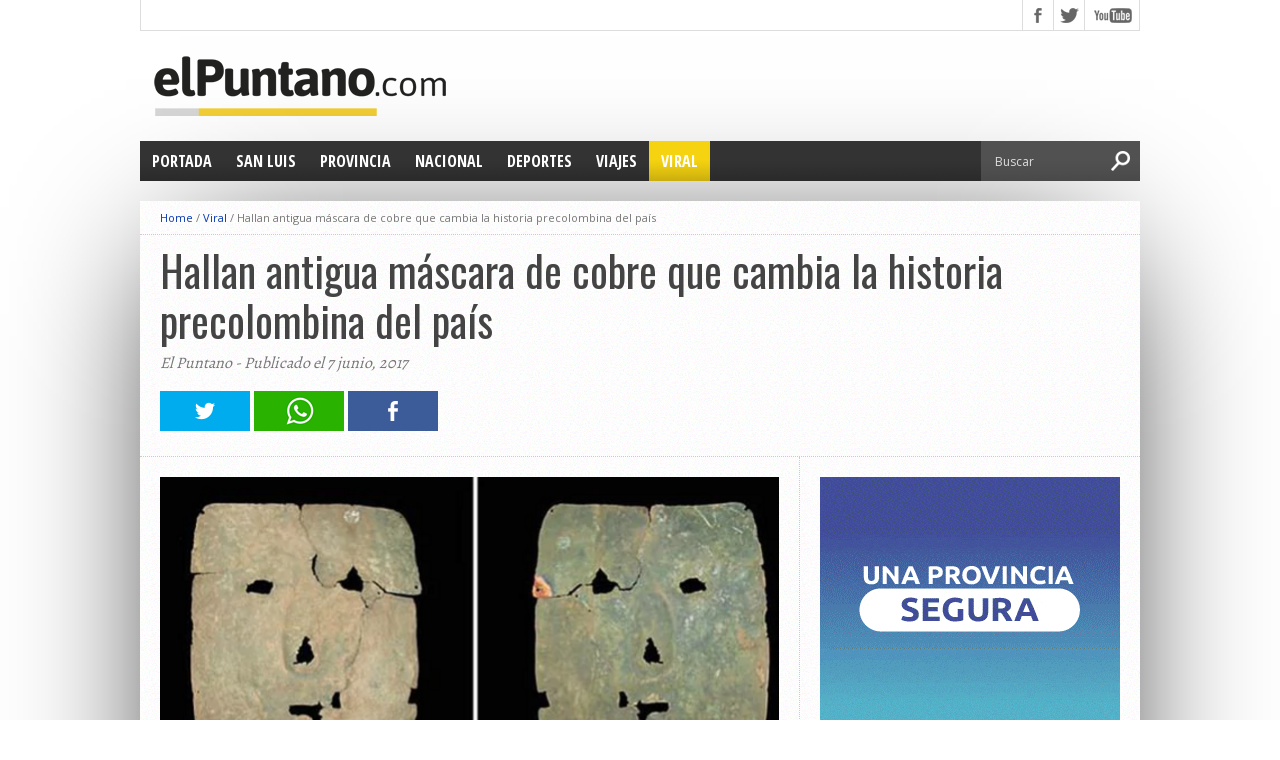

--- FILE ---
content_type: text/html; charset=UTF-8
request_url: https://elpuntano.com/2017/06/07/hallan-antigua-mascara-de-cobre-que-cambia-la-historia-precolombina-del-pais/
body_size: 15073
content:
<!DOCTYPE html>
<html xmlns="http://www.w3.org/1999/xhtml" lang="es-ES">
<head>
<meta http-equiv="Content-Type" content="text/html; charset=UTF-8" />
<!--<meta name="viewport" content="width=device-width, initial-scale=1, maximum-scale=1" />-->
<meta name="viewport" content="width=device-width,minimum-scale=1,initial-scale=1" />

<title>Hallan antigua máscara de cobre que cambia la historia precolombina del país &#8211; El Puntano</title>

<!--EL PUNTANO-->
<meta property="og:title" content="Hallan antigua máscara de cobre que cambia la historia precolombina del país &#8211; El Puntano">
<meta property="og:type" content="article"/>
<meta property="og:url" content="https://elpuntano.com/2017/06/07/hallan-antigua-mascara-de-cobre-que-cambia-la-historia-precolombina-del-pais/">
<meta property="og:site_name" content="Hallan antigua máscara de cobre que cambia la historia precolombina del país &#8211; El Puntano">
<meta property="og:description" content="Noticias de San Luis, Argentina"/>
<meta property="fb:app_id" content="198483637228529" />
<meta name="twitter:card" content="photo">
<meta name="twitter:site" content="@ElPuntanoCom">
<meta name="twitter:title" content="Hallan antigua máscara de cobre que cambia la historia precolombina del país &#8211; El Puntano">
<meta name="twitter:domain" content="elpuntano.com">

<meta name="twitter:image:width" content="620" />
<meta name="twitter:image:height" content="348" />
<meta property="og:image" content="https://elpuntano.com/wp-content/uploads/2017/06/mascara2-620x348.png" />
<meta name="twitter:image:src" content="https://elpuntano.com/wp-content/uploads/2017/06/mascara2-620x348.png" />

<!--[if lt IE 9]>
<link rel="stylesheet" type="text/css" href="https://elpuntano.com/wp-content/themes/t2018/css/iecss.css" />
<![endif]-->
<link rel="shortcut icon" href="http://elpuntano.com/wp-content/uploads/2015/04/favicon1.ico" />
<script>
  (function(i,s,o,g,r,a,m){i['GoogleAnalyticsObject']=r;i[r]=i[r]||function(){
  (i[r].q=i[r].q||[]).push(arguments)},i[r].l=1*new Date();a=s.createElement(o),
  m=s.getElementsByTagName(o)[0];a.async=1;a.src=g;m.parentNode.insertBefore(a,m)
  })(window,document,'script','//www.google-analytics.com/analytics.js','ga');

  ga('create', 'UA-62349942-1', 'auto');
  ga('send', 'pageview');

</script>
<meta name='robots' content='max-image-preview:large' />
<link rel='dns-prefetch' href='//fonts.googleapis.com' />
<link rel="alternate" type="application/rss+xml" title="El Puntano &raquo; Feed" href="https://elpuntano.com/feed/" />
<link rel="alternate" type="application/rss+xml" title="El Puntano &raquo; Feed de los comentarios" href="https://elpuntano.com/comments/feed/" />
<link rel="alternate" title="oEmbed (JSON)" type="application/json+oembed" href="https://elpuntano.com/wp-json/oembed/1.0/embed?url=https%3A%2F%2Felpuntano.com%2F2017%2F06%2F07%2Fhallan-antigua-mascara-de-cobre-que-cambia-la-historia-precolombina-del-pais%2F" />
<link rel="alternate" title="oEmbed (XML)" type="text/xml+oembed" href="https://elpuntano.com/wp-json/oembed/1.0/embed?url=https%3A%2F%2Felpuntano.com%2F2017%2F06%2F07%2Fhallan-antigua-mascara-de-cobre-que-cambia-la-historia-precolombina-del-pais%2F&#038;format=xml" />
<style id='wp-img-auto-sizes-contain-inline-css' type='text/css'>
img:is([sizes=auto i],[sizes^="auto," i]){contain-intrinsic-size:3000px 1500px}
/*# sourceURL=wp-img-auto-sizes-contain-inline-css */
</style>
<style id='wp-emoji-styles-inline-css' type='text/css'>

	img.wp-smiley, img.emoji {
		display: inline !important;
		border: none !important;
		box-shadow: none !important;
		height: 1em !important;
		width: 1em !important;
		margin: 0 0.07em !important;
		vertical-align: -0.1em !important;
		background: none !important;
		padding: 0 !important;
	}
/*# sourceURL=wp-emoji-styles-inline-css */
</style>
<style id='wp-block-library-inline-css' type='text/css'>
:root{--wp-block-synced-color:#7a00df;--wp-block-synced-color--rgb:122,0,223;--wp-bound-block-color:var(--wp-block-synced-color);--wp-editor-canvas-background:#ddd;--wp-admin-theme-color:#007cba;--wp-admin-theme-color--rgb:0,124,186;--wp-admin-theme-color-darker-10:#006ba1;--wp-admin-theme-color-darker-10--rgb:0,107,160.5;--wp-admin-theme-color-darker-20:#005a87;--wp-admin-theme-color-darker-20--rgb:0,90,135;--wp-admin-border-width-focus:2px}@media (min-resolution:192dpi){:root{--wp-admin-border-width-focus:1.5px}}.wp-element-button{cursor:pointer}:root .has-very-light-gray-background-color{background-color:#eee}:root .has-very-dark-gray-background-color{background-color:#313131}:root .has-very-light-gray-color{color:#eee}:root .has-very-dark-gray-color{color:#313131}:root .has-vivid-green-cyan-to-vivid-cyan-blue-gradient-background{background:linear-gradient(135deg,#00d084,#0693e3)}:root .has-purple-crush-gradient-background{background:linear-gradient(135deg,#34e2e4,#4721fb 50%,#ab1dfe)}:root .has-hazy-dawn-gradient-background{background:linear-gradient(135deg,#faaca8,#dad0ec)}:root .has-subdued-olive-gradient-background{background:linear-gradient(135deg,#fafae1,#67a671)}:root .has-atomic-cream-gradient-background{background:linear-gradient(135deg,#fdd79a,#004a59)}:root .has-nightshade-gradient-background{background:linear-gradient(135deg,#330968,#31cdcf)}:root .has-midnight-gradient-background{background:linear-gradient(135deg,#020381,#2874fc)}:root{--wp--preset--font-size--normal:16px;--wp--preset--font-size--huge:42px}.has-regular-font-size{font-size:1em}.has-larger-font-size{font-size:2.625em}.has-normal-font-size{font-size:var(--wp--preset--font-size--normal)}.has-huge-font-size{font-size:var(--wp--preset--font-size--huge)}.has-text-align-center{text-align:center}.has-text-align-left{text-align:left}.has-text-align-right{text-align:right}.has-fit-text{white-space:nowrap!important}#end-resizable-editor-section{display:none}.aligncenter{clear:both}.items-justified-left{justify-content:flex-start}.items-justified-center{justify-content:center}.items-justified-right{justify-content:flex-end}.items-justified-space-between{justify-content:space-between}.screen-reader-text{border:0;clip-path:inset(50%);height:1px;margin:-1px;overflow:hidden;padding:0;position:absolute;width:1px;word-wrap:normal!important}.screen-reader-text:focus{background-color:#ddd;clip-path:none;color:#444;display:block;font-size:1em;height:auto;left:5px;line-height:normal;padding:15px 23px 14px;text-decoration:none;top:5px;width:auto;z-index:100000}html :where(.has-border-color){border-style:solid}html :where([style*=border-top-color]){border-top-style:solid}html :where([style*=border-right-color]){border-right-style:solid}html :where([style*=border-bottom-color]){border-bottom-style:solid}html :where([style*=border-left-color]){border-left-style:solid}html :where([style*=border-width]){border-style:solid}html :where([style*=border-top-width]){border-top-style:solid}html :where([style*=border-right-width]){border-right-style:solid}html :where([style*=border-bottom-width]){border-bottom-style:solid}html :where([style*=border-left-width]){border-left-style:solid}html :where(img[class*=wp-image-]){height:auto;max-width:100%}:where(figure){margin:0 0 1em}html :where(.is-position-sticky){--wp-admin--admin-bar--position-offset:var(--wp-admin--admin-bar--height,0px)}@media screen and (max-width:600px){html :where(.is-position-sticky){--wp-admin--admin-bar--position-offset:0px}}

/*# sourceURL=wp-block-library-inline-css */
</style><style id='global-styles-inline-css' type='text/css'>
:root{--wp--preset--aspect-ratio--square: 1;--wp--preset--aspect-ratio--4-3: 4/3;--wp--preset--aspect-ratio--3-4: 3/4;--wp--preset--aspect-ratio--3-2: 3/2;--wp--preset--aspect-ratio--2-3: 2/3;--wp--preset--aspect-ratio--16-9: 16/9;--wp--preset--aspect-ratio--9-16: 9/16;--wp--preset--color--black: #000000;--wp--preset--color--cyan-bluish-gray: #abb8c3;--wp--preset--color--white: #ffffff;--wp--preset--color--pale-pink: #f78da7;--wp--preset--color--vivid-red: #cf2e2e;--wp--preset--color--luminous-vivid-orange: #ff6900;--wp--preset--color--luminous-vivid-amber: #fcb900;--wp--preset--color--light-green-cyan: #7bdcb5;--wp--preset--color--vivid-green-cyan: #00d084;--wp--preset--color--pale-cyan-blue: #8ed1fc;--wp--preset--color--vivid-cyan-blue: #0693e3;--wp--preset--color--vivid-purple: #9b51e0;--wp--preset--gradient--vivid-cyan-blue-to-vivid-purple: linear-gradient(135deg,rgb(6,147,227) 0%,rgb(155,81,224) 100%);--wp--preset--gradient--light-green-cyan-to-vivid-green-cyan: linear-gradient(135deg,rgb(122,220,180) 0%,rgb(0,208,130) 100%);--wp--preset--gradient--luminous-vivid-amber-to-luminous-vivid-orange: linear-gradient(135deg,rgb(252,185,0) 0%,rgb(255,105,0) 100%);--wp--preset--gradient--luminous-vivid-orange-to-vivid-red: linear-gradient(135deg,rgb(255,105,0) 0%,rgb(207,46,46) 100%);--wp--preset--gradient--very-light-gray-to-cyan-bluish-gray: linear-gradient(135deg,rgb(238,238,238) 0%,rgb(169,184,195) 100%);--wp--preset--gradient--cool-to-warm-spectrum: linear-gradient(135deg,rgb(74,234,220) 0%,rgb(151,120,209) 20%,rgb(207,42,186) 40%,rgb(238,44,130) 60%,rgb(251,105,98) 80%,rgb(254,248,76) 100%);--wp--preset--gradient--blush-light-purple: linear-gradient(135deg,rgb(255,206,236) 0%,rgb(152,150,240) 100%);--wp--preset--gradient--blush-bordeaux: linear-gradient(135deg,rgb(254,205,165) 0%,rgb(254,45,45) 50%,rgb(107,0,62) 100%);--wp--preset--gradient--luminous-dusk: linear-gradient(135deg,rgb(255,203,112) 0%,rgb(199,81,192) 50%,rgb(65,88,208) 100%);--wp--preset--gradient--pale-ocean: linear-gradient(135deg,rgb(255,245,203) 0%,rgb(182,227,212) 50%,rgb(51,167,181) 100%);--wp--preset--gradient--electric-grass: linear-gradient(135deg,rgb(202,248,128) 0%,rgb(113,206,126) 100%);--wp--preset--gradient--midnight: linear-gradient(135deg,rgb(2,3,129) 0%,rgb(40,116,252) 100%);--wp--preset--font-size--small: 13px;--wp--preset--font-size--medium: 20px;--wp--preset--font-size--large: 36px;--wp--preset--font-size--x-large: 42px;--wp--preset--spacing--20: 0.44rem;--wp--preset--spacing--30: 0.67rem;--wp--preset--spacing--40: 1rem;--wp--preset--spacing--50: 1.5rem;--wp--preset--spacing--60: 2.25rem;--wp--preset--spacing--70: 3.38rem;--wp--preset--spacing--80: 5.06rem;--wp--preset--shadow--natural: 6px 6px 9px rgba(0, 0, 0, 0.2);--wp--preset--shadow--deep: 12px 12px 50px rgba(0, 0, 0, 0.4);--wp--preset--shadow--sharp: 6px 6px 0px rgba(0, 0, 0, 0.2);--wp--preset--shadow--outlined: 6px 6px 0px -3px rgb(255, 255, 255), 6px 6px rgb(0, 0, 0);--wp--preset--shadow--crisp: 6px 6px 0px rgb(0, 0, 0);}:where(.is-layout-flex){gap: 0.5em;}:where(.is-layout-grid){gap: 0.5em;}body .is-layout-flex{display: flex;}.is-layout-flex{flex-wrap: wrap;align-items: center;}.is-layout-flex > :is(*, div){margin: 0;}body .is-layout-grid{display: grid;}.is-layout-grid > :is(*, div){margin: 0;}:where(.wp-block-columns.is-layout-flex){gap: 2em;}:where(.wp-block-columns.is-layout-grid){gap: 2em;}:where(.wp-block-post-template.is-layout-flex){gap: 1.25em;}:where(.wp-block-post-template.is-layout-grid){gap: 1.25em;}.has-black-color{color: var(--wp--preset--color--black) !important;}.has-cyan-bluish-gray-color{color: var(--wp--preset--color--cyan-bluish-gray) !important;}.has-white-color{color: var(--wp--preset--color--white) !important;}.has-pale-pink-color{color: var(--wp--preset--color--pale-pink) !important;}.has-vivid-red-color{color: var(--wp--preset--color--vivid-red) !important;}.has-luminous-vivid-orange-color{color: var(--wp--preset--color--luminous-vivid-orange) !important;}.has-luminous-vivid-amber-color{color: var(--wp--preset--color--luminous-vivid-amber) !important;}.has-light-green-cyan-color{color: var(--wp--preset--color--light-green-cyan) !important;}.has-vivid-green-cyan-color{color: var(--wp--preset--color--vivid-green-cyan) !important;}.has-pale-cyan-blue-color{color: var(--wp--preset--color--pale-cyan-blue) !important;}.has-vivid-cyan-blue-color{color: var(--wp--preset--color--vivid-cyan-blue) !important;}.has-vivid-purple-color{color: var(--wp--preset--color--vivid-purple) !important;}.has-black-background-color{background-color: var(--wp--preset--color--black) !important;}.has-cyan-bluish-gray-background-color{background-color: var(--wp--preset--color--cyan-bluish-gray) !important;}.has-white-background-color{background-color: var(--wp--preset--color--white) !important;}.has-pale-pink-background-color{background-color: var(--wp--preset--color--pale-pink) !important;}.has-vivid-red-background-color{background-color: var(--wp--preset--color--vivid-red) !important;}.has-luminous-vivid-orange-background-color{background-color: var(--wp--preset--color--luminous-vivid-orange) !important;}.has-luminous-vivid-amber-background-color{background-color: var(--wp--preset--color--luminous-vivid-amber) !important;}.has-light-green-cyan-background-color{background-color: var(--wp--preset--color--light-green-cyan) !important;}.has-vivid-green-cyan-background-color{background-color: var(--wp--preset--color--vivid-green-cyan) !important;}.has-pale-cyan-blue-background-color{background-color: var(--wp--preset--color--pale-cyan-blue) !important;}.has-vivid-cyan-blue-background-color{background-color: var(--wp--preset--color--vivid-cyan-blue) !important;}.has-vivid-purple-background-color{background-color: var(--wp--preset--color--vivid-purple) !important;}.has-black-border-color{border-color: var(--wp--preset--color--black) !important;}.has-cyan-bluish-gray-border-color{border-color: var(--wp--preset--color--cyan-bluish-gray) !important;}.has-white-border-color{border-color: var(--wp--preset--color--white) !important;}.has-pale-pink-border-color{border-color: var(--wp--preset--color--pale-pink) !important;}.has-vivid-red-border-color{border-color: var(--wp--preset--color--vivid-red) !important;}.has-luminous-vivid-orange-border-color{border-color: var(--wp--preset--color--luminous-vivid-orange) !important;}.has-luminous-vivid-amber-border-color{border-color: var(--wp--preset--color--luminous-vivid-amber) !important;}.has-light-green-cyan-border-color{border-color: var(--wp--preset--color--light-green-cyan) !important;}.has-vivid-green-cyan-border-color{border-color: var(--wp--preset--color--vivid-green-cyan) !important;}.has-pale-cyan-blue-border-color{border-color: var(--wp--preset--color--pale-cyan-blue) !important;}.has-vivid-cyan-blue-border-color{border-color: var(--wp--preset--color--vivid-cyan-blue) !important;}.has-vivid-purple-border-color{border-color: var(--wp--preset--color--vivid-purple) !important;}.has-vivid-cyan-blue-to-vivid-purple-gradient-background{background: var(--wp--preset--gradient--vivid-cyan-blue-to-vivid-purple) !important;}.has-light-green-cyan-to-vivid-green-cyan-gradient-background{background: var(--wp--preset--gradient--light-green-cyan-to-vivid-green-cyan) !important;}.has-luminous-vivid-amber-to-luminous-vivid-orange-gradient-background{background: var(--wp--preset--gradient--luminous-vivid-amber-to-luminous-vivid-orange) !important;}.has-luminous-vivid-orange-to-vivid-red-gradient-background{background: var(--wp--preset--gradient--luminous-vivid-orange-to-vivid-red) !important;}.has-very-light-gray-to-cyan-bluish-gray-gradient-background{background: var(--wp--preset--gradient--very-light-gray-to-cyan-bluish-gray) !important;}.has-cool-to-warm-spectrum-gradient-background{background: var(--wp--preset--gradient--cool-to-warm-spectrum) !important;}.has-blush-light-purple-gradient-background{background: var(--wp--preset--gradient--blush-light-purple) !important;}.has-blush-bordeaux-gradient-background{background: var(--wp--preset--gradient--blush-bordeaux) !important;}.has-luminous-dusk-gradient-background{background: var(--wp--preset--gradient--luminous-dusk) !important;}.has-pale-ocean-gradient-background{background: var(--wp--preset--gradient--pale-ocean) !important;}.has-electric-grass-gradient-background{background: var(--wp--preset--gradient--electric-grass) !important;}.has-midnight-gradient-background{background: var(--wp--preset--gradient--midnight) !important;}.has-small-font-size{font-size: var(--wp--preset--font-size--small) !important;}.has-medium-font-size{font-size: var(--wp--preset--font-size--medium) !important;}.has-large-font-size{font-size: var(--wp--preset--font-size--large) !important;}.has-x-large-font-size{font-size: var(--wp--preset--font-size--x-large) !important;}
/*# sourceURL=global-styles-inline-css */
</style>

<style id='classic-theme-styles-inline-css' type='text/css'>
/*! This file is auto-generated */
.wp-block-button__link{color:#fff;background-color:#32373c;border-radius:9999px;box-shadow:none;text-decoration:none;padding:calc(.667em + 2px) calc(1.333em + 2px);font-size:1.125em}.wp-block-file__button{background:#32373c;color:#fff;text-decoration:none}
/*# sourceURL=/wp-includes/css/classic-themes.min.css */
</style>
<link rel='stylesheet' id='mvp-style-css' href='https://elpuntano.com/wp-content/themes/t2018/style.css?ver=6.9' type='text/css' media='all' />
<link rel='stylesheet' id='reset-css' href='https://elpuntano.com/wp-content/themes/t2018/css/reset.css?ver=6.9' type='text/css' media='all' />
<link rel='stylesheet' id='media-queries-css' href='https://elpuntano.com/wp-content/themes/t2018/css/media-queries.css?ver=6.9' type='text/css' media='all' />
<link rel='stylesheet' id='googlefonts-css' href='https://fonts.googleapis.com/css?family=Open+Sans%3A400%2C600%2C700%7COpen+Sans+Condensed%3A300%2C700%7COswald%3A300%2C400%2C700%7CAlegreya%3A400&#038;subset=latin%2Clatin-ext%2Ccyrillic%2Ccyrillic-ext%2Cgreek-ext%2Cgreek%2Cvietnamese&#038;ver=6.9' type='text/css' media='all' />
<script type="text/javascript" src="https://elpuntano.com/wp-includes/js/jquery/jquery.min.js?ver=3.7.1" id="jquery-core-js"></script>
<script type="text/javascript" src="https://elpuntano.com/wp-includes/js/jquery/jquery-migrate.min.js?ver=3.4.1" id="jquery-migrate-js"></script>
<link rel="https://api.w.org/" href="https://elpuntano.com/wp-json/" /><link rel="alternate" title="JSON" type="application/json" href="https://elpuntano.com/wp-json/wp/v2/posts/31291" /><link rel="EditURI" type="application/rsd+xml" title="RSD" href="https://elpuntano.com/xmlrpc.php?rsd" />
<meta name="generator" content="WordPress 6.9" />
<link rel="canonical" href="https://elpuntano.com/2017/06/07/hallan-antigua-mascara-de-cobre-que-cambia-la-historia-precolombina-del-pais/" />
<link rel='shortlink' href='https://elpuntano.com/?p=31291' />




<style type='text/css'>

@import url(https://fonts.googleapis.com/css?family=Open+Sans+Condensed:100,200,300,400,500,600,700,800,900|Oswald:100,200,300,400,500,600,700,800,900|Oswald:100,200,300,400,500,600,700,800,900&subset=latin,latin-ext,cyrillic,cyrillic-ext,greek-ext,greek,vietnamese);

#main-nav .menu li a,
#main-nav .menu li ul li a {
	font-family: 'Open Sans Condensed', sans-serif;
	}

.main-text h1,
.sub-text h2 {
	font-family: 'Oswald', sans-serif;
	}

.home-widget .cat-dark-text h2,
.home-widget .category-light h2 a,
.sidebar-small-widget .category-light h2 a,
ul.home-carousel li h2,
h1.headline,
h1.headline-page,
.prev-post a,
.next-post a,
.related-text a,
#post-404 h1,
h3.cat-header,
.archive-text h2 a,
.archive-text-noimg h2 a,
ul.widget-buzz li h2 a,
.sidebar-widget .cat-dark-text h2,
.sidebar-widget .category-light h2 a,
.footer-widget .category-light h2 a {
	font-family: 'Oswald', sans-serif;
	}

#logo-wrapper,
#logo-small {
	height: 100px;
	}

#main-nav .menu li:hover ul li a {
	background: #333333;
	}

#main-nav .menu li:hover ul li a:hover {
	background: #f5d311;
	}

#main-nav .menu li:hover,
#main-nav .menu li a:hover,
#main-nav .menu li.current-menu-item,
#main-nav .menu li.current-post-parent {
	background: #f5d311 url(https://elpuntano.com/wp-content/themes/t2018/images/menu-fade.png) repeat-x bottom;
	}

.woocommerce .widget_price_filter .ui-slider .ui-slider-handle,
.woocommerce span.onsale,
.woocommerce #respond input#submit.alt,
.woocommerce a.button.alt,
.woocommerce button.button.alt,
.woocommerce input.button.alt,
.woocommerce #respond input#submit.alt:hover,
.woocommerce a.button.alt:hover,
.woocommerce button.button.alt:hover,
.woocommerce input.button.alt:hover {
	background-color: #f5d311;
	}

.woocommerce #respond input#submit.alt:hover,
.woocommerce a.button.alt:hover,
.woocommerce button.button.alt:hover,
.woocommerce input.button.alt:hover {
	opacity: 0.8;
	}

span.comment-count,
h3.post-header,
h3.comment-header,
h3.home-widget-header,
h3.small-widget-header,
h3.sidebar-widget-header,
span.post-tags-header,
.post-tags a:hover,
ul.tabber-widget li.active,
ul.tabber-widget li:hover,
.tag-cloud a:hover,
.woocommerce .widget_price_filter .ui-slider .ui-slider-range {
	background: #f5d311;
	}

span.home-widget-header,
span.small-widget-header,
span.sidebar-widget-header,
ul.tabber-widget,
#comments,
#related-posts {
	border-top: 3px solid #f5d311;
	}

ol.commentlist {
	border-bottom: 3px solid #f5d311;
	}

.prev-post,
.next-post {
	color: #f5d311;
	}

#nav-wrapper {
	background: #333333 url(https://elpuntano.com/wp-content/themes/t2018/images/menu-fade.png) repeat-x bottom;
	}

#nav-mobi select {
	background: #333333 url(https://elpuntano.com/wp-content/themes/t2018/images/triangle-dark.png) no-repeat right;
	}

a, a:visited {
	color: #0637b3;
	}

#wallpaper {
	background: url() no-repeat 50% 0;
	}

</style>
					
											<style type="text/css">
							#logo-wrapper, #logo-small {
    height: 95px;
}						</style>
					
			
</head>

<body class="wp-singular post-template-default single single-post postid-31291 single-format-standard wp-theme-t2018">


<div id="fb-root"></div>
<div id="fb-root"></div>
<script>(function(d, s, id) {
  var js, fjs = d.getElementsByTagName(s)[0];
  if (d.getElementById(id)) return;
  js = d.createElement(s); js.id = id;
  js.src = "//connect.facebook.net/es_LA/sdk.js#xfbml=1&version=v2.8&appId=198483637228529";
  fjs.parentNode.insertBefore(js, fjs);
}(document, 'script', 'facebook-jssdk'));</script>




<script>window.twttr = (function(d, s, id) {
  var js, fjs = d.getElementsByTagName(s)[0],
    t = window.twttr || {};
  if (d.getElementById(id)) return t;
  js = d.createElement(s);
  js.id = id;
  js.src = "https://platform.twitter.com/widgets.js";
  fjs.parentNode.insertBefore(js, fjs);
 
  t._e = [];
  t.ready = function(f) {
    t._e.push(f);
  };
 
  return t;
}(document, "script", "twitter-wjs"));</script>



<div id="site">
		<div id="wrapper">
		<div id="header-wrapper">
			<div id="top-header-wrapper">
				<div id="top-nav">
									</div><!--top-nav-->
				<div id="content-social">
				<ul>
												<li><a href="https://www.facebook.com/ElPuntanoCom" alt="Facebook" class="fb-but" target="_blank"></a></li>
																		<li><a href="https://www.twitter.com/ELPUNTAN0" alt="Twitter" class="twitter-but" target="_blank"></a></li>
																																				<li><a href="https://www.youtube.com/channel/UCQvfSO5kZvGxmXeRDVqbyiQ" alt="YouTube" class="youtube-but" target="_blank"></a></li>
											</ul>
				</div><!--content-social-->
			</div><!--top-header-wrapper-->
									<div id="logo-wrapper" itemscope itemtype="http://schema.org/Organization">
									<a itemprop="url" href="https://elpuntano.com"><img itemprop="logo" src="http://elpuntano.com/wp-content/uploads/2015/04/logoPuntano1.png" alt="El Puntano" /></a>
							</div><!--logo-wrapper-->
					</div><!--header-wrapper-->
		<div id="nav-wrapper">
										<div id="nav-mobi">
 					<div class="menu-main-menu-container"><select><option value="#">Menu</option><option value="http://elpuntano.com/" id="menu-item-11">Portada</option>
<option value="https://elpuntano.com/provincia/san-luis/" id="menu-item-713">San Luis</option>
<option value="https://elpuntano.com/provincia/" id="menu-item-712">Provincia</option>
<option value="https://elpuntano.com/nacional/" id="menu-item-714">Nacional</option>
<option value="https://elpuntano.com/deportes/" id="menu-item-715">Deportes</option>
<option value="https://elpuntano.com/viajes/" id="menu-item-716">Viajes</option>
<option value="https://elpuntano.com/viral/" id="menu-item-717">Viral</option>
</select></div>				</div><!--nav-mobi-->
						<div id="main-nav">
				<div class="menu-main-menu-container"><ul id="menu-main-menu-1" class="menu"><li class="menu-item menu-item-type-custom menu-item-object-custom menu-item-home menu-item-11"><a href="http://elpuntano.com/">Portada</a></li>
<li class="menu-item menu-item-type-taxonomy menu-item-object-category menu-item-713"><a href="https://elpuntano.com/provincia/san-luis/">San Luis</a></li>
<li class="menu-item menu-item-type-taxonomy menu-item-object-category menu-item-712"><a href="https://elpuntano.com/provincia/">Provincia</a></li>
<li class="menu-item menu-item-type-taxonomy menu-item-object-category menu-item-714"><a href="https://elpuntano.com/nacional/">Nacional</a></li>
<li class="menu-item menu-item-type-taxonomy menu-item-object-category menu-item-715"><a href="https://elpuntano.com/deportes/">Deportes</a></li>
<li class="menu-item menu-item-type-taxonomy menu-item-object-category menu-item-716"><a href="https://elpuntano.com/viajes/">Viajes</a></li>
<li class="menu-item menu-item-type-taxonomy menu-item-object-category current-post-ancestor current-menu-parent current-post-parent menu-item-717"><a href="https://elpuntano.com/viral/">Viral</a></li>
</ul></div>			</div><!--main-nav-->
			<div id="main-search">
				<form method="get" id="searchform" action="https://elpuntano.com/">
	<input type="text" name="s" id="s" value="Buscar" onfocus='if (this.value == "Buscar") { this.value = ""; }' onblur='if (this.value == "") { this.value = "Buscar"; }' />
	<input type="hidden" id="search-button" />
</form>			</div><!--main-search-->
		</div><!--nav-wrapper-->
       

<div id="main">
	<div id="content-wrapper">
						<div class="breadcrumb">
					<div id="crumbs"><a href="https://elpuntano.com">Home</a> / <a href="https://elpuntano.com/viral/">Viral</a> / <span class="current">Hallan antigua máscara de cobre que cambia la historia precolombina del país</span></div>				</div><!--breadcrumb-->

				<!--BANNER 728-->
				<!--<p><a href="http://gastonhissa.com/" target="_blank"><img src="https://elpuntano.com/publi/gaston728x190.png" alt="Publiciad" width="100%" height="auto" /></a></p>-->


				<div id="title-main">
					<h1 class="headline">Hallan antigua máscara de cobre que cambia la historia precolombina del país</h1>
					<span class="post-byline">El Puntano - Publicado el 7 junio, 2017</span>					

						<script async src="//pagead2.googlesyndication.com/pagead/js/adsbygoogle.js"></script>



												<ul class="share-buttons">
							<li><a href="https://twitter.com/share?original_referer=/&text=Hallan+antigua+m%C3%A1scara+de+cobre+que+cambia+la+historia+precolombina+del+pa%C3%ADs&url=https%3A%2F%2Felpuntano.com%2F2017%2F06%2F07%2Fhallan-antigua-mascara-de-cobre-que-cambia-la-historia-precolombina-del-pais%2F" target="_blank" title="Compartir en Twitter"><img src="https://elpuntano.com/wp-content/themes/t2018/images/twitterX.png"></a></li>
							<li><a href="whatsapp://send?text=Hallan+antigua+m%C3%A1scara+de+cobre+que+cambia+la+historia+precolombina+del+pa%C3%ADs%20-%20https%3A%2F%2Felpuntano.com%2F2017%2F06%2F07%2Fhallan-antigua-mascara-de-cobre-que-cambia-la-historia-precolombina-del-pais%2F" target="_blank" title="Compartir en WhatsApp"><img src="https://elpuntano.com/wp-content/themes/t2018/images/whatsapp.png"></a></li>
							<li><a href="https://www.facebook.com/sharer/sharer.php?u=https%3A%2F%2Felpuntano.com%2F2017%2F06%2F07%2Fhallan-antigua-mascara-de-cobre-que-cambia-la-historia-precolombina-del-pais%2F&t=Hallan+antigua+m%C3%A1scara+de+cobre+que+cambia+la+historia+precolombina+del+pa%C3%ADs" target="_blank" title="Compartir en Facebook"><img src="https://elpuntano.com/wp-content/themes/t2018/images/facebook.png"></a></li>
						</ul>


									</div><!--title-main-->
									<div id="home-main">
										<div id="post-area" class="post-31291 post type-post status-publish format-standard has-post-thumbnail hentry category-viral">
						<div id="content-area">
																																													<div class="post-image">
																									<img width="620" height="373" src="https://elpuntano.com/wp-content/uploads/2017/06/mascara2-620x373.png" class="attachment-post-thumb size-post-thumb wp-post-image" alt="" decoding="async" fetchpriority="high" />																																			</div><!--post-image-->
																																									<p><strong>Una investigación de la UBA y el Conicet encontró una máscara de cobre en Catamarca, que contradice lo que se conoce con respecto a la producción metalúrgica en la región. La historia detrás de este descubrimiento de 3 mil años de antigüedad.</strong></p>
<p>La llamaron la "máscara de hierro", aunque sea de cobre, y está cambiando una parte importante de la historia regional. Un equipo de investigadores de la Universidad de Buenos Aires y el Conicet, realizó el descubrimiento en Bordo Marcial, un espacio arqueológico ubicado en el Valle del Cajón, Catamarca, a la vera de la Cordillera de los Andes.</p>
<p>La máscara, de cobre rectangular, posee unos 3000 años de edad, por lo que se convirtió en uno de los objetos metálicos de origen humano más antiguos de América del Sur y pone en duda la hasta ahora aprobada teoría de que los trabajos en metal en esta parte del mundo se originaron en Perú.</p>
<p>"Aunque el noroeste de Argentina ha sido considerado como &#8216;el centro de la producción&#8217; de estaño-bronce en los Andes prehistóricos y en el foco inicial de la producción del cobre arsenical, las discusiones sobre los orígenes de la metalurgia andina suelen descuidar gran parte de la evidencia arqueológica más antigua del noroeste de Argentina y el norte de Chile", explicaron Leticia Inés Cortés y María Cristina Scattolin, autoras del trabajo.</p>
<p>La careta posee agujeros en las posiciones de ojos, nariz y boca, con pequeñas aberturas a cada lado, por lo que se podría haber utilizado para sujetarla a través de una cuerda. Es de aproximadamente 18 centímetros de largo por 15 milímetros de ancho y 1 centímetro de espesor.</p>
<p>Además, tiene una perforación cerca del ojo izquierdo, que propició al estar a la intemperie, que la pieza se fracture en cuatro partes. Para protegerla, los arqueólogos decidieron dejar esta capa de corrosión, para no alterar aún más su fragilidad.</p>
<p>Los resultados mostraron que la máscara de Bordo Marcial fue hecha de cobre (con una impureza inferior al 1 por ciento), probablemente usando minerales de las Minas de Capillitas (Andalgalá), que se encuentra a 70 kilómetros del sitio arqueológico, por lo que estiman que se produjo en el área y para realizarla, las investigadoras dijeron que alguien golpeó el metal mientras se enfriaba, luego de haberlo calentado.</p>
<p>De acuerdo a la historia oficial actual, la producción de la metalurgia precolombina en América del Sur se desarrolló por primera vez a los pies de los Andes, con Perú como eje central de la producción, aunque el hallazgo de Bordo Marcial podrían ser la primera piedra de un cambio de paradigma.</p>
<p>"El descubrimiento de una máscara de cobre antropomórfico que data de 3000 años AP (Antes del Presente) llevó a los autores a discutir, que tanto Cajón como las zonas aledañas fueron un lugar importante para la experimentación temprana con metales", agregaron.</p>
<p>La excavación del sitio además reveló un enterramiento colectivo de al menos 14 personas y tanto ellos, como la máscara, fueron expuestos a la lluvia durante las temporadas de verano, por lo que los huesos se mezclaron entre sí, dejando a la máscara en la parte superior de una esquina de la pila.</p>
<p>Sobre la base de esta evidencia, los investigadores sugieren que el desarrollo metalúrgico en Argentina surgió al mismo tiempo que en Perú. Como referencia para esta afirmación tomaron los objetos de oro -estimadas en 4.000 años de antigüedad- que fueron hallados en el sur de Perú, en febrero de 2008, y otras piezas de bronce, que dataron con 1000 a.C. Sin embargo, en aquella oportunidad los expertos explicaron que no estaban seguros de si los objetos se originaron allí o si fueron transportados.</p>
<p>"Esta datación empuja hacia atrás la línea de tiempo para la producción<br />
de un artefacto de cobre de forma intencional en los Andes. Es una prueba de como los valles del noroeste argentino y el norte de Chile fueron un centro de producción de cobre. Estos datos son esenciales para cualquier narrativa que busque entender la aparición de la metalurgia andina", explicaron.</p>
<p>Finalmente, cerca del lugar, también encontraron un segundo lugar de enterramiento, con los restos de un niño de ocho a 12 años de edad, que también dataron con 3.000 años de antigüedad. El niño tenía un piedra tallada y un colgante de cobre, con un pequeño agujero en la parte superior.</p>
																				</div><!--content-area-->
													<ul class="share-buttons">
								<li><a href="https://twitter.com/share?original_referer=/&text=Hallan+antigua+m%C3%A1scara+de+cobre+que+cambia+la+historia+precolombina+del+pa%C3%ADs&url=https%3A%2F%2Felpuntano.com%2F2017%2F06%2F07%2Fhallan-antigua-mascara-de-cobre-que-cambia-la-historia-precolombina-del-pais%2F" target="_blank" title="Compartir en Twitter"><img src="https://elpuntano.com/wp-content/themes/t2018/images/twitterX.png"></a></li>
								<li><a href="whatsapp://send?text=Hallan+antigua+m%C3%A1scara+de+cobre+que+cambia+la+historia+precolombina+del+pa%C3%ADs%20-%20https%3A%2F%2Felpuntano.com%2F2017%2F06%2F07%2Fhallan-antigua-mascara-de-cobre-que-cambia-la-historia-precolombina-del-pais%2F" target="_blank" title="Compartir en WhatsApp"><img src="https://elpuntano.com/wp-content/themes/t2018/images/whatsapp.png"></a></li>
								<li><a href="https://www.facebook.com/sharer/sharer.php?u=https%3A%2F%2Felpuntano.com%2F2017%2F06%2F07%2Fhallan-antigua-mascara-de-cobre-que-cambia-la-historia-precolombina-del-pais%2F&t=Hallan+antigua+m%C3%A1scara+de+cobre+que+cambia+la+historia+precolombina+del+pa%C3%ADs" target="_blank" title="Compartir en Facebook"><img src="https://elpuntano.com/wp-content/themes/t2018/images/facebook.png"></a></li>
							</ul>
												<div class="post-tags">
							<span class="post-tags-header">Related Items</span>						</div><!--post-tags-->
					</div><!--post-area-->
											<div class="prev-next-wrapper">
							<div class="prev-post">
								&larr; Previous Story <a href="https://elpuntano.com/2017/06/06/seis-paises-arabes-aislan-a-qatar-por-supuesto-apoyo-al-terrorismo/" rel="prev">Seis países árabes aíslan a Qatar, por supuesto apoyo al terrorismo</a>							</div><!--prev-post-->
							<div class="next-post">
								Next Story &rarr; <a href="https://elpuntano.com/2017/06/07/salta-conmocionada-por-el-cinematografico-caso-de-un-crimen-con-cianuro/" rel="next">Salta conmocionada por el "cinematográfico" caso de un crimen con cianuro</a>							</div><!--next-post-->
						</div><!--prev-next-wrapper-->
																									</div><!--home-main-->
											<div id="sidebar-wrapper">
	<ul>
		<li id="block-12" class="sidebar-widget widget_block"><figure class="wp-block-image size-full"><a href="https://www.instagram.com/reel/DJURxTUtV1m/" target="_blank" rel="nofollow noopener noreferrer" title="Seguridad"><img decoding="async" src="https://elpuntano.com/wp-content/uploads/2025/05/300x250.gif" alt="Seguridad" class="wp-image-51429"/></a></figure></li><li id="ht_catlinks_widget-4" class="sidebar-widget ht_catlinks_widget">

						<div class="cat-light-bottom cat-light-links">
							<ul>
																<li>
																			<a href="https://elpuntano.com/2026/01/19/este-lunes-reabren-las-inscripciones-para-la-escuela-municipal-de-manejo-en-san-luis/"><img width="1238" height="694" src="https://elpuntano.com/wp-content/uploads/2026/01/Captura-de-pantalla-2026-01-19-a-las-17.51.56-1.png" class="attachment-small-thumb size-small-thumb wp-post-image" alt="" decoding="async" loading="lazy" srcset="https://elpuntano.com/wp-content/uploads/2026/01/Captura-de-pantalla-2026-01-19-a-las-17.51.56-1.png 1238w, https://elpuntano.com/wp-content/uploads/2026/01/Captura-de-pantalla-2026-01-19-a-las-17.51.56-1-300x168.png 300w, https://elpuntano.com/wp-content/uploads/2026/01/Captura-de-pantalla-2026-01-19-a-las-17.51.56-1-620x348.png 620w, https://elpuntano.com/wp-content/uploads/2026/01/Captura-de-pantalla-2026-01-19-a-las-17.51.56-1-768x431.png 768w" sizes="auto, (max-width: 1238px) 100vw, 1238px" /></a>
																		<span class="list-byline">El Puntano | 19 enero, 2026</span>
									<p><a href="https://elpuntano.com/2026/01/19/este-lunes-reabren-las-inscripciones-para-la-escuela-municipal-de-manejo-en-san-luis/">Hoy lunes se reabren las inscripciones para la Escuela Municipal de Manejo</a></p>
								</li>
																<li>
																			<a href="https://elpuntano.com/2026/01/18/asesinaron-a-un-hombre-de-32-anos-a-balazos-en-el-trapiche-tras-una-discusion/"><img width="1088" height="668" src="https://elpuntano.com/wp-content/uploads/2026/01/Captura-de-pantalla-2026-01-18-a-las-19.33.46.png" class="attachment-small-thumb size-small-thumb wp-post-image" alt="" decoding="async" loading="lazy" srcset="https://elpuntano.com/wp-content/uploads/2026/01/Captura-de-pantalla-2026-01-18-a-las-19.33.46.png 1088w, https://elpuntano.com/wp-content/uploads/2026/01/Captura-de-pantalla-2026-01-18-a-las-19.33.46-300x184.png 300w, https://elpuntano.com/wp-content/uploads/2026/01/Captura-de-pantalla-2026-01-18-a-las-19.33.46-620x381.png 620w, https://elpuntano.com/wp-content/uploads/2026/01/Captura-de-pantalla-2026-01-18-a-las-19.33.46-768x472.png 768w" sizes="auto, (max-width: 1088px) 100vw, 1088px" /></a>
																		<span class="list-byline">El Puntano | 18 enero, 2026</span>
									<p><a href="https://elpuntano.com/2026/01/18/asesinaron-a-un-hombre-de-32-anos-a-balazos-en-el-trapiche-tras-una-discusion/">Asesinaron a un hombre de 32 años a balazos en El Trapiche tras una discusión</a></p>
								</li>
																<li>
																			<a href="https://elpuntano.com/2026/01/13/la-municipalidad-de-san-luis-confirmo-la-grilla-del-festival-de-la-familia/"><img width="1706" height="1010" src="https://elpuntano.com/wp-content/uploads/2026/01/Captura-de-pantalla-2026-01-13-a-las-8.34.36.png" class="attachment-small-thumb size-small-thumb wp-post-image" alt="" decoding="async" loading="lazy" srcset="https://elpuntano.com/wp-content/uploads/2026/01/Captura-de-pantalla-2026-01-13-a-las-8.34.36.png 1706w, https://elpuntano.com/wp-content/uploads/2026/01/Captura-de-pantalla-2026-01-13-a-las-8.34.36-300x178.png 300w, https://elpuntano.com/wp-content/uploads/2026/01/Captura-de-pantalla-2026-01-13-a-las-8.34.36-620x367.png 620w, https://elpuntano.com/wp-content/uploads/2026/01/Captura-de-pantalla-2026-01-13-a-las-8.34.36-768x455.png 768w" sizes="auto, (max-width: 1706px) 100vw, 1706px" /></a>
																		<span class="list-byline">El Puntano | 13 enero, 2026</span>
									<p><a href="https://elpuntano.com/2026/01/13/la-municipalidad-de-san-luis-confirmo-la-grilla-del-festival-de-la-familia/">La Municipalidad de San Luis confirmó la grilla del Festival de la Familia</a></p>
								</li>
																<li>
																			<a href="https://elpuntano.com/2026/01/10/el-ministro-alvarez-pinto-rescato-a-dos-turistas-atrapadas-por-la-crecida-de-un-arroyo/"><img width="1816" height="1150" src="https://elpuntano.com/wp-content/uploads/2026/01/Captura-de-pantalla-2026-01-10-a-las-20.05.54.png" class="attachment-small-thumb size-small-thumb wp-post-image" alt="" decoding="async" loading="lazy" srcset="https://elpuntano.com/wp-content/uploads/2026/01/Captura-de-pantalla-2026-01-10-a-las-20.05.54.png 1816w, https://elpuntano.com/wp-content/uploads/2026/01/Captura-de-pantalla-2026-01-10-a-las-20.05.54-300x190.png 300w, https://elpuntano.com/wp-content/uploads/2026/01/Captura-de-pantalla-2026-01-10-a-las-20.05.54-620x393.png 620w, https://elpuntano.com/wp-content/uploads/2026/01/Captura-de-pantalla-2026-01-10-a-las-20.05.54-768x486.png 768w" sizes="auto, (max-width: 1816px) 100vw, 1816px" /></a>
																		<span class="list-byline">El Puntano | 10 enero, 2026</span>
									<p><a href="https://elpuntano.com/2026/01/10/el-ministro-alvarez-pinto-rescato-a-dos-turistas-atrapadas-por-la-crecida-de-un-arroyo/">El ministro Álvarez Pinto rescató a dos turistas atrapadas por la crecida de un arroyo</a></p>
								</li>
																<li>
																			<a href="https://elpuntano.com/2026/01/05/profundizan-la-investigacion-por-el-caso-del-vaciamiento-del-molino-fenix-en-san-luis/"><img width="803" height="514" src="https://elpuntano.com/wp-content/uploads/2026/01/Captura-de-pantalla-2026-01-05-a-las-13.40.10.png" class="attachment-small-thumb size-small-thumb wp-post-image" alt="" decoding="async" loading="lazy" srcset="https://elpuntano.com/wp-content/uploads/2026/01/Captura-de-pantalla-2026-01-05-a-las-13.40.10.png 803w, https://elpuntano.com/wp-content/uploads/2026/01/Captura-de-pantalla-2026-01-05-a-las-13.40.10-300x192.png 300w, https://elpuntano.com/wp-content/uploads/2026/01/Captura-de-pantalla-2026-01-05-a-las-13.40.10-620x397.png 620w, https://elpuntano.com/wp-content/uploads/2026/01/Captura-de-pantalla-2026-01-05-a-las-13.40.10-768x492.png 768w" sizes="auto, (max-width: 803px) 100vw, 803px" /></a>
																		<span class="list-byline">El Puntano | 5 enero, 2026</span>
									<p><a href="https://elpuntano.com/2026/01/05/profundizan-la-investigacion-por-el-caso-del-vaciamiento-del-molino-fenix-en-san-luis/">Profundizan la investigación por el caso del vaciamiento del Molino Fénix</a></p>
								</li>
																<li>
																			<a href="https://elpuntano.com/2025/12/30/beazley-la-obra-publica-se-reactiva-de-la-mano-del-programa-construyendo-con-tu-pueblo/"><img width="1794" height="1090" src="https://elpuntano.com/wp-content/uploads/2025/12/Captura-de-pantalla-2025-12-30-a-las-19.49.48.png" class="attachment-small-thumb size-small-thumb wp-post-image" alt="" decoding="async" loading="lazy" srcset="https://elpuntano.com/wp-content/uploads/2025/12/Captura-de-pantalla-2025-12-30-a-las-19.49.48.png 1794w, https://elpuntano.com/wp-content/uploads/2025/12/Captura-de-pantalla-2025-12-30-a-las-19.49.48-300x182.png 300w, https://elpuntano.com/wp-content/uploads/2025/12/Captura-de-pantalla-2025-12-30-a-las-19.49.48-620x377.png 620w, https://elpuntano.com/wp-content/uploads/2025/12/Captura-de-pantalla-2025-12-30-a-las-19.49.48-768x467.png 768w" sizes="auto, (max-width: 1794px) 100vw, 1794px" /></a>
																		<span class="list-byline">El Puntano | 30 diciembre, 2025</span>
									<p><a href="https://elpuntano.com/2025/12/30/beazley-la-obra-publica-se-reactiva-de-la-mano-del-programa-construyendo-con-tu-pueblo/">Beazley: la obra pública se reactiva de la mano del programa “Construyendo con tu Pueblo”</a></p>
								</li>
																<li>
																			<a href="https://elpuntano.com/2025/12/26/valle-del-sol-2026-abel-pintos-y-la-delio-valdez-encabezan-la-grilla/"><img width="950" height="614" src="https://elpuntano.com/wp-content/uploads/2025/12/Captura-de-pantalla-2025-12-26-a-las-14.20.04.png" class="attachment-small-thumb size-small-thumb wp-post-image" alt="" decoding="async" loading="lazy" srcset="https://elpuntano.com/wp-content/uploads/2025/12/Captura-de-pantalla-2025-12-26-a-las-14.20.04.png 950w, https://elpuntano.com/wp-content/uploads/2025/12/Captura-de-pantalla-2025-12-26-a-las-14.20.04-300x194.png 300w, https://elpuntano.com/wp-content/uploads/2025/12/Captura-de-pantalla-2025-12-26-a-las-14.20.04-620x400.png 620w, https://elpuntano.com/wp-content/uploads/2025/12/Captura-de-pantalla-2025-12-26-a-las-14.20.04-768x496.png 768w" sizes="auto, (max-width: 950px) 100vw, 950px" /></a>
																		<span class="list-byline">El Puntano | 26 diciembre, 2025</span>
									<p><a href="https://elpuntano.com/2025/12/26/valle-del-sol-2026-abel-pintos-y-la-delio-valdez-encabezan-la-grilla/">Valle del Sol 2026: Abel Pintos y La Delio Valdez encabezan la grilla</a></p>
								</li>
																<li>
																			<a href="https://elpuntano.com/2025/12/25/el-peor-amigo-alberto-rodriguez-saa-dejo-solo-a-freixes-en-navidad/"><img width="85" height="54" src="https://elpuntano.com/wp-content/uploads/2018/12/Alberto-freixes-85x54.jpg" class="attachment-small-thumb size-small-thumb wp-post-image" alt="" decoding="async" loading="lazy" srcset="https://elpuntano.com/wp-content/uploads/2018/12/Alberto-freixes-85x54.jpg 85w, https://elpuntano.com/wp-content/uploads/2018/12/Alberto-freixes-300x194.jpg 300w, https://elpuntano.com/wp-content/uploads/2018/12/Alberto-freixes-620x400.jpg 620w" sizes="auto, (max-width: 85px) 100vw, 85px" /></a>
																		<span class="list-byline">El Puntano | 25 diciembre, 2025</span>
									<p><a href="https://elpuntano.com/2025/12/25/el-peor-amigo-alberto-rodriguez-saa-dejo-solo-a-freixes-en-navidad/">El peor amigo: Alberto Rodríguez Saá dejó solo a Freixes en Navidad</a></p>
								</li>
																<li>
																			<a href="https://elpuntano.com/2025/12/22/el-pj-se-agrupa-y-ordena-detras-de-la-candidatura-de-alberto-gobernador-2027/"><img width="1167" height="605" src="https://elpuntano.com/wp-content/uploads/2025/12/fondo2.jpg" class="attachment-small-thumb size-small-thumb wp-post-image" alt="" decoding="async" loading="lazy" srcset="https://elpuntano.com/wp-content/uploads/2025/12/fondo2.jpg 1167w, https://elpuntano.com/wp-content/uploads/2025/12/fondo2-300x156.jpg 300w, https://elpuntano.com/wp-content/uploads/2025/12/fondo2-620x321.jpg 620w, https://elpuntano.com/wp-content/uploads/2025/12/fondo2-768x398.jpg 768w" sizes="auto, (max-width: 1167px) 100vw, 1167px" /></a>
																		<span class="list-byline">El Puntano | 22 diciembre, 2025</span>
									<p><a href="https://elpuntano.com/2025/12/22/el-pj-se-agrupa-y-ordena-detras-de-la-candidatura-de-alberto-gobernador-2027/">El PJ se agrupa y ordena detrás de la candidatura de Alberto Gobernador 2027</a></p>
								</li>
																<li>
																			<a href="https://elpuntano.com/2025/12/19/accidente-en-los-puquios-dos-personas-fueron-hospitalizadas-tras-un-accidente-en-la-ruta-20/"><img width="1746" height="1122" src="https://elpuntano.com/wp-content/uploads/2025/12/Captura-de-pantalla-2025-12-19-a-las-17.50.00.png" class="attachment-small-thumb size-small-thumb wp-post-image" alt="" decoding="async" loading="lazy" srcset="https://elpuntano.com/wp-content/uploads/2025/12/Captura-de-pantalla-2025-12-19-a-las-17.50.00.png 1746w, https://elpuntano.com/wp-content/uploads/2025/12/Captura-de-pantalla-2025-12-19-a-las-17.50.00-300x193.png 300w, https://elpuntano.com/wp-content/uploads/2025/12/Captura-de-pantalla-2025-12-19-a-las-17.50.00-620x398.png 620w, https://elpuntano.com/wp-content/uploads/2025/12/Captura-de-pantalla-2025-12-19-a-las-17.50.00-768x494.png 768w" sizes="auto, (max-width: 1746px) 100vw, 1746px" /></a>
																		<span class="list-byline">El Puntano | 19 diciembre, 2025</span>
									<p><a href="https://elpuntano.com/2025/12/19/accidente-en-los-puquios-dos-personas-fueron-hospitalizadas-tras-un-accidente-en-la-ruta-20/">Accidente en Los Puquios: dos personas fueron hospitalizadas tras un choque en la ruta 20</a></p>
								</li>
															</ul>
						</div><!--cat-light-bottom-->


		</li>	</ul>
</div><!--sidebar-wrapper-->								<div id="footer-wrapper">
					<div id="footer-top">
						<ul>
							<li class="footer-widget"><h3 class="footer-widget-header">El Puntano &#8211; Edición Digital de Noticias</h3>			<div class="textwidget"><p>El diario digital de San Luis con las últimas noticias de Deportes, Sociales, Política, Dinero, Espectáculos. Noticias nacionales e internacionales al instante.</p>
</div>
		</li><li class="footer-widget"><h3 class="footer-widget-header">Ultimas Noticias</h3>

						<div class="cat-light-bottom cat-light-links">
							<ul>
																<li>
																			<a href="https://elpuntano.com/2026/01/19/accidente-ferroviario-en-espana-al-menos-39-muertos-y-mas-de-200-heridos/"><img width="1942" height="1078" src="https://elpuntano.com/wp-content/uploads/2026/01/Captura-de-pantalla-2026-01-19-a-las-17.49.24-1.png" class="attachment-small-thumb size-small-thumb wp-post-image" alt="" decoding="async" loading="lazy" srcset="https://elpuntano.com/wp-content/uploads/2026/01/Captura-de-pantalla-2026-01-19-a-las-17.49.24-1.png 1942w, https://elpuntano.com/wp-content/uploads/2026/01/Captura-de-pantalla-2026-01-19-a-las-17.49.24-1-300x167.png 300w, https://elpuntano.com/wp-content/uploads/2026/01/Captura-de-pantalla-2026-01-19-a-las-17.49.24-1-620x344.png 620w, https://elpuntano.com/wp-content/uploads/2026/01/Captura-de-pantalla-2026-01-19-a-las-17.49.24-1-768x426.png 768w" sizes="auto, (max-width: 1942px) 100vw, 1942px" /></a>
																		<span class="list-byline">El Puntano | 19 enero, 2026</span>
									<p><a href="https://elpuntano.com/2026/01/19/accidente-ferroviario-en-espana-al-menos-39-muertos-y-mas-de-200-heridos/">Accidente ferroviario en España: al menos 39 muertos y más de 200 heridos</a></p>
								</li>
																<li>
																			<a href="https://elpuntano.com/2026/01/19/arca-publico-las-nuevas-escalas-y-deducciones-del-impuesto-a-las-ganancias-para-2026/"><img width="1886" height="1062" src="https://elpuntano.com/wp-content/uploads/2026/01/Captura-de-pantalla-2026-01-19-a-las-17.50.21-1.png" class="attachment-small-thumb size-small-thumb wp-post-image" alt="" decoding="async" loading="lazy" srcset="https://elpuntano.com/wp-content/uploads/2026/01/Captura-de-pantalla-2026-01-19-a-las-17.50.21-1.png 1886w, https://elpuntano.com/wp-content/uploads/2026/01/Captura-de-pantalla-2026-01-19-a-las-17.50.21-1-300x169.png 300w, https://elpuntano.com/wp-content/uploads/2026/01/Captura-de-pantalla-2026-01-19-a-las-17.50.21-1-620x349.png 620w, https://elpuntano.com/wp-content/uploads/2026/01/Captura-de-pantalla-2026-01-19-a-las-17.50.21-1-768x432.png 768w" sizes="auto, (max-width: 1886px) 100vw, 1886px" /></a>
																		<span class="list-byline">El Puntano | 19 enero, 2026</span>
									<p><a href="https://elpuntano.com/2026/01/19/arca-publico-las-nuevas-escalas-y-deducciones-del-impuesto-a-las-ganancias-para-2026/">ARCA publicó las nuevas escalas y deducciones del Impuesto a las Ganancias para 2026</a></p>
								</li>
																<li>
																			<a href="https://elpuntano.com/2026/01/19/este-lunes-reabren-las-inscripciones-para-la-escuela-municipal-de-manejo-en-san-luis/"><img width="1238" height="694" src="https://elpuntano.com/wp-content/uploads/2026/01/Captura-de-pantalla-2026-01-19-a-las-17.51.56-1.png" class="attachment-small-thumb size-small-thumb wp-post-image" alt="" decoding="async" loading="lazy" srcset="https://elpuntano.com/wp-content/uploads/2026/01/Captura-de-pantalla-2026-01-19-a-las-17.51.56-1.png 1238w, https://elpuntano.com/wp-content/uploads/2026/01/Captura-de-pantalla-2026-01-19-a-las-17.51.56-1-300x168.png 300w, https://elpuntano.com/wp-content/uploads/2026/01/Captura-de-pantalla-2026-01-19-a-las-17.51.56-1-620x348.png 620w, https://elpuntano.com/wp-content/uploads/2026/01/Captura-de-pantalla-2026-01-19-a-las-17.51.56-1-768x431.png 768w" sizes="auto, (max-width: 1238px) 100vw, 1238px" /></a>
																		<span class="list-byline">El Puntano | 19 enero, 2026</span>
									<p><a href="https://elpuntano.com/2026/01/19/este-lunes-reabren-las-inscripciones-para-la-escuela-municipal-de-manejo-en-san-luis/">Hoy lunes se reabren las inscripciones para la Escuela Municipal de Manejo</a></p>
								</li>
															</ul>
						</div><!--cat-light-bottom-->


		</li><li class="footer-widget"><h3 class="footer-widget-header">Temas</h3>
				<div class="tag-cloud">
				<a href="https://elpuntano.com/tag/alberto-rodriguez-saa/" class="tag-cloud-link tag-link-304 tag-link-position-1" style="font-size: 12px;">Alberto Rodríguez Saá</a>
<a href="https://elpuntano.com/tag/adolfo-rodriguez-saa/" class="tag-cloud-link tag-link-326 tag-link-position-2" style="font-size: 12px;">Adolfo Rodríguez Saá</a>
<a href="https://elpuntano.com/tag/san-luis/" class="tag-cloud-link tag-link-290 tag-link-position-3" style="font-size: 12px;">San Luis</a>
<a href="https://elpuntano.com/tag/claudio-poggi/" class="tag-cloud-link tag-link-303 tag-link-position-4" style="font-size: 12px;">Claudio Poggi</a>
<a href="https://elpuntano.com/tag/villa-mercedes/" class="tag-cloud-link tag-link-780 tag-link-position-5" style="font-size: 12px;">Villa Mercedes</a>
<a href="https://elpuntano.com/tag/mauricio-macri/" class="tag-cloud-link tag-link-632 tag-link-position-6" style="font-size: 12px;">Mauricio Macri</a>
<a href="https://elpuntano.com/tag/enrique-ponce/" class="tag-cloud-link tag-link-623 tag-link-position-7" style="font-size: 12px;">Enrique Ponce</a>
<a href="https://elpuntano.com/tag/futbol/" class="tag-cloud-link tag-link-307 tag-link-position-8" style="font-size: 12px;">Futbol</a>
<a href="https://elpuntano.com/tag/cristina-fernandez/" class="tag-cloud-link tag-link-3985 tag-link-position-9" style="font-size: 12px;">Cristina Fernández</a>
<a href="https://elpuntano.com/tag/coronavirus/" class="tag-cloud-link tag-link-6119 tag-link-position-10" style="font-size: 12px;">coronavirus</a>
<a href="https://elpuntano.com/tag/sergio-tamayo/" class="tag-cloud-link tag-link-5607 tag-link-position-11" style="font-size: 12px;">Sergio Tamayo</a>
<a href="https://elpuntano.com/tag/la-punta/" class="tag-cloud-link tag-link-336 tag-link-position-12" style="font-size: 12px;">La Punta</a>
<a href="https://elpuntano.com/tag/gisela-vartalitis/" class="tag-cloud-link tag-link-4943 tag-link-position-13" style="font-size: 12px;">Gisela Vartalitis</a>
<a href="https://elpuntano.com/tag/video/" class="tag-cloud-link tag-link-475 tag-link-position-14" style="font-size: 12px;">video</a>
<a href="https://elpuntano.com/tag/la-pedrera/" class="tag-cloud-link tag-link-1903 tag-link-position-15" style="font-size: 12px;">La Pedrera</a>
<a href="https://elpuntano.com/tag/copa-libertadores/" class="tag-cloud-link tag-link-425 tag-link-position-16" style="font-size: 12px;">Copa Libertadores</a>
<a href="https://elpuntano.com/tag/rodriguez-saa/" class="tag-cloud-link tag-link-430 tag-link-position-17" style="font-size: 12px;">rodriguez saa</a>
<a href="https://elpuntano.com/tag/alberto-fernandez/" class="tag-cloud-link tag-link-5892 tag-link-position-18" style="font-size: 12px;">Alberto Fernández</a>
<a href="https://elpuntano.com/tag/gobierno-nacional/" class="tag-cloud-link tag-link-1289 tag-link-position-19" style="font-size: 12px;">Gobierno Nacional</a>
<a href="https://elpuntano.com/tag/martin-olivero/" class="tag-cloud-link tag-link-503 tag-link-position-20" style="font-size: 12px;">Martín Olivero</a>
<a href="https://elpuntano.com/tag/gaston-hissa/" class="tag-cloud-link tag-link-876 tag-link-position-21" style="font-size: 12px;">Gastón Hissa</a>
<a href="https://elpuntano.com/tag/river-plate/" class="tag-cloud-link tag-link-793 tag-link-position-22" style="font-size: 12px;">river plate</a>
<a href="https://elpuntano.com/tag/paso/" class="tag-cloud-link tag-link-298 tag-link-position-23" style="font-size: 12px;">PASO</a>
<a href="https://elpuntano.com/tag/ricardo-andre-bazla/" class="tag-cloud-link tag-link-5053 tag-link-position-24" style="font-size: 12px;">Ricardo André Bazla</a>
<a href="https://elpuntano.com/tag/kirchnerismo/" class="tag-cloud-link tag-link-401 tag-link-position-25" style="font-size: 12px;">kirchnerismo</a>
<a href="https://elpuntano.com/tag/boca-juniors/" class="tag-cloud-link tag-link-1745 tag-link-position-26" style="font-size: 12px;">Boca Juniors</a>
<a href="https://elpuntano.com/tag/corrupcion/" class="tag-cloud-link tag-link-1235 tag-link-position-27" style="font-size: 12px;">corrupcion</a>
<a href="https://elpuntano.com/tag/justicia/" class="tag-cloud-link tag-link-686 tag-link-position-28" style="font-size: 12px;">Justicia</a>
<a href="https://elpuntano.com/tag/salud/" class="tag-cloud-link tag-link-969 tag-link-position-29" style="font-size: 12px;">Salud</a>
<a href="https://elpuntano.com/tag/primera-division/" class="tag-cloud-link tag-link-1149 tag-link-position-30" style="font-size: 12px;">Primera Division</a>
<a href="https://elpuntano.com/tag/argentina/" class="tag-cloud-link tag-link-175 tag-link-position-31" style="font-size: 12px;">Argentina</a>
<a href="https://elpuntano.com/tag/cristina-fernandez-de-kirchner/" class="tag-cloud-link tag-link-985 tag-link-position-32" style="font-size: 12px;">Cristina Fernández de Kirchner</a>
<a href="https://elpuntano.com/tag/avanzar/" class="tag-cloud-link tag-link-2959 tag-link-position-33" style="font-size: 12px;">Avanzar</a>
<a href="https://elpuntano.com/tag/pj/" class="tag-cloud-link tag-link-431 tag-link-position-34" style="font-size: 12px;">pj</a>
<a href="https://elpuntano.com/tag/cambiemos/" class="tag-cloud-link tag-link-903 tag-link-position-35" style="font-size: 12px;">Cambiemos</a>
<a href="https://elpuntano.com/tag/alejandro-cacace/" class="tag-cloud-link tag-link-4119 tag-link-position-36" style="font-size: 12px;">Alejandro Cacace</a>
<a href="https://elpuntano.com/tag/accidente/" class="tag-cloud-link tag-link-250 tag-link-position-37" style="font-size: 12px;">Accidente</a>
<a href="https://elpuntano.com/tag/pro/" class="tag-cloud-link tag-link-302 tag-link-position-38" style="font-size: 12px;">PRO</a>
<a href="https://elpuntano.com/tag/afa/" class="tag-cloud-link tag-link-636 tag-link-position-39" style="font-size: 12px;">AFA</a>
<a href="https://elpuntano.com/tag/mendoza/" class="tag-cloud-link tag-link-724 tag-link-position-40" style="font-size: 12px;">Mendoza</a>				</div>


		</li>						</ul>
					</div><!--footer-top-->
					<div id="footer-bottom">
						<p>Copyright © 2015 · www.elpuntano.com · Edición Online Independiente de San Luis</p><div class="menu-footer-menu-container"><ul id="menu-footer-menu" class="menu"><li id="menu-item-20" class="menu-item menu-item-type-custom menu-item-object-custom menu-item-home menu-item-20"><a href="http://elpuntano.com/">Portada</a></li>
<li id="menu-item-328" class="menu-item menu-item-type-custom menu-item-object-custom menu-item-328"><a href="http://elpuntano.com/?na">Enlace</a></li>
<li id="menu-item-536" class="menu-item menu-item-type-custom menu-item-object-custom menu-item-536"><a href="http://elpuntano.com/?sds">Contacto</a></li>
</ul></div>					</div><!--footer-bottom-->
				</div><!--footer-wrapper-->
			</div><!--content-wrapper-->
		</div><!--main-->
	</div><!--wrapper-->
</div><!--site-->

<script type="speculationrules">
{"prefetch":[{"source":"document","where":{"and":[{"href_matches":"/*"},{"not":{"href_matches":["/wp-*.php","/wp-admin/*","/wp-content/uploads/*","/wp-content/*","/wp-content/plugins/*","/wp-content/themes/t2018/*","/*\\?(.+)"]}},{"not":{"selector_matches":"a[rel~=\"nofollow\"]"}},{"not":{"selector_matches":".no-prefetch, .no-prefetch a"}}]},"eagerness":"conservative"}]}
</script>

					<script type='text/javascript'>
						//<![CDATA[
						jQuery(document).ready(function($) {
							var aboveHeight = $('#header-wrapper').outerHeight();
							$(window).scroll(function() {
								if ($(window).scrollTop() > aboveHeight) {
									$('#nav-wrapper').addClass('fixed').css('top', '0').next()
										.css('margin-top', '52px');
								} else {
									$('#nav-wrapper').removeClass('fixed').next()
										.css('margin-top', '0');
								}
							});

							$('.carousel-wrapper').elastislide({
								imageW: 229,
								minItems: 1,
								margin: 0
							});
						});
						//]]>
					</script>

					<div id="fb-root"></div>
					<script>
						//<![CDATA[
						(function(d, s, id) {
							var js, fjs = d.getElementsByTagName(s)[0];
							if (d.getElementById(id)) return;
							js = d.createElement(s);
							js.id = id;
							js.async = true;
							js.src = "//connect.facebook.net/en_US/all.js#xfbml=1";
							fjs.parentNode.insertBefore(js, fjs);
						}(document, 'script', 'facebook-jssdk'));
						//]]>
					</script>

					<script type="text/javascript">
						//<![CDATA[
						(function() {
							window.PinIt = window.PinIt || {
								loaded: false
							};
							if (window.PinIt.loaded) return;
							window.PinIt.loaded = true;

							function async_load() {
								var s = document.createElement("script");
								s.type = "text/javascript";
								s.async = true;
								s.src = "https://assets.pinterest.com/js/pinit.js";
								var x = document.getElementsByTagName("script")[0];
								x.parentNode.insertBefore(s, x);
							}
							if (window.attachEvent)
								window.attachEvent("onload", async_load);
							else
								window.addEventListener("load", async_load, false);
						})();
						//]]>
					</script>

					<script type="text/javascript">
						//<![CDATA[
						(function() {
							var po = document.createElement('script');
							po.type = 'text/javascript';
							po.async = true;
							po.src = 'https://apis.google.com/js/plusone.js';
							var s = document.getElementsByTagName('script')[0];
							s.parentNode.insertBefore(po, s);
						})();
						//]]>
					</script>

					<script type="text/javascript">
						//<![CDATA[
						! function(d, s, id) {
							var js, fjs = d.getElementsByTagName(s)[0];
							if (!d.getElementById(id)) {
								js = d.createElement(s);
								js.id = id;
								js.async = true;
								js.src = "https://platform.twitter.com/widgets.js";
								fjs.parentNode.insertBefore(js, fjs);
							}
						}(document, "script", "twitter-wjs");
						//]]>
					</script>
				<script type="text/javascript" src="https://elpuntano.com/wp-includes/js/comment-reply.min.js?ver=6.9" id="comment-reply-js" async="async" data-wp-strategy="async" fetchpriority="low"></script>
<script type="text/javascript" src="https://elpuntano.com/wp-content/themes/t2018/js/jquery.elastislide.js?ver=6.9" id="elastislide-js"></script>
<script type="text/javascript" src="https://elpuntano.com/wp-content/themes/t2018/js/scripts.js?ver=1.6" id="hottopix-js"></script>
<script type="text/javascript" src="https://elpuntano.com/wp-content/themes/t2018/js/respond.min.js?ver=6.9" id="respond-js"></script>
<script type="text/javascript" src="https://elpuntano.com/wp-content/themes/t2018/js/retina.js?ver=6.9" id="retina-js"></script>
<script id="wp-emoji-settings" type="application/json">
{"baseUrl":"https://s.w.org/images/core/emoji/17.0.2/72x72/","ext":".png","svgUrl":"https://s.w.org/images/core/emoji/17.0.2/svg/","svgExt":".svg","source":{"concatemoji":"https://elpuntano.com/wp-includes/js/wp-emoji-release.min.js?ver=6.9"}}
</script>
<script type="module">
/* <![CDATA[ */
/*! This file is auto-generated */
const a=JSON.parse(document.getElementById("wp-emoji-settings").textContent),o=(window._wpemojiSettings=a,"wpEmojiSettingsSupports"),s=["flag","emoji"];function i(e){try{var t={supportTests:e,timestamp:(new Date).valueOf()};sessionStorage.setItem(o,JSON.stringify(t))}catch(e){}}function c(e,t,n){e.clearRect(0,0,e.canvas.width,e.canvas.height),e.fillText(t,0,0);t=new Uint32Array(e.getImageData(0,0,e.canvas.width,e.canvas.height).data);e.clearRect(0,0,e.canvas.width,e.canvas.height),e.fillText(n,0,0);const a=new Uint32Array(e.getImageData(0,0,e.canvas.width,e.canvas.height).data);return t.every((e,t)=>e===a[t])}function p(e,t){e.clearRect(0,0,e.canvas.width,e.canvas.height),e.fillText(t,0,0);var n=e.getImageData(16,16,1,1);for(let e=0;e<n.data.length;e++)if(0!==n.data[e])return!1;return!0}function u(e,t,n,a){switch(t){case"flag":return n(e,"\ud83c\udff3\ufe0f\u200d\u26a7\ufe0f","\ud83c\udff3\ufe0f\u200b\u26a7\ufe0f")?!1:!n(e,"\ud83c\udde8\ud83c\uddf6","\ud83c\udde8\u200b\ud83c\uddf6")&&!n(e,"\ud83c\udff4\udb40\udc67\udb40\udc62\udb40\udc65\udb40\udc6e\udb40\udc67\udb40\udc7f","\ud83c\udff4\u200b\udb40\udc67\u200b\udb40\udc62\u200b\udb40\udc65\u200b\udb40\udc6e\u200b\udb40\udc67\u200b\udb40\udc7f");case"emoji":return!a(e,"\ud83e\u1fac8")}return!1}function f(e,t,n,a){let r;const o=(r="undefined"!=typeof WorkerGlobalScope&&self instanceof WorkerGlobalScope?new OffscreenCanvas(300,150):document.createElement("canvas")).getContext("2d",{willReadFrequently:!0}),s=(o.textBaseline="top",o.font="600 32px Arial",{});return e.forEach(e=>{s[e]=t(o,e,n,a)}),s}function r(e){var t=document.createElement("script");t.src=e,t.defer=!0,document.head.appendChild(t)}a.supports={everything:!0,everythingExceptFlag:!0},new Promise(t=>{let n=function(){try{var e=JSON.parse(sessionStorage.getItem(o));if("object"==typeof e&&"number"==typeof e.timestamp&&(new Date).valueOf()<e.timestamp+604800&&"object"==typeof e.supportTests)return e.supportTests}catch(e){}return null}();if(!n){if("undefined"!=typeof Worker&&"undefined"!=typeof OffscreenCanvas&&"undefined"!=typeof URL&&URL.createObjectURL&&"undefined"!=typeof Blob)try{var e="postMessage("+f.toString()+"("+[JSON.stringify(s),u.toString(),c.toString(),p.toString()].join(",")+"));",a=new Blob([e],{type:"text/javascript"});const r=new Worker(URL.createObjectURL(a),{name:"wpTestEmojiSupports"});return void(r.onmessage=e=>{i(n=e.data),r.terminate(),t(n)})}catch(e){}i(n=f(s,u,c,p))}t(n)}).then(e=>{for(const n in e)a.supports[n]=e[n],a.supports.everything=a.supports.everything&&a.supports[n],"flag"!==n&&(a.supports.everythingExceptFlag=a.supports.everythingExceptFlag&&a.supports[n]);var t;a.supports.everythingExceptFlag=a.supports.everythingExceptFlag&&!a.supports.flag,a.supports.everything||((t=a.source||{}).concatemoji?r(t.concatemoji):t.wpemoji&&t.twemoji&&(r(t.twemoji),r(t.wpemoji)))});
//# sourceURL=https://elpuntano.com/wp-includes/js/wp-emoji-loader.min.js
/* ]]> */
</script>

</body>
</html>